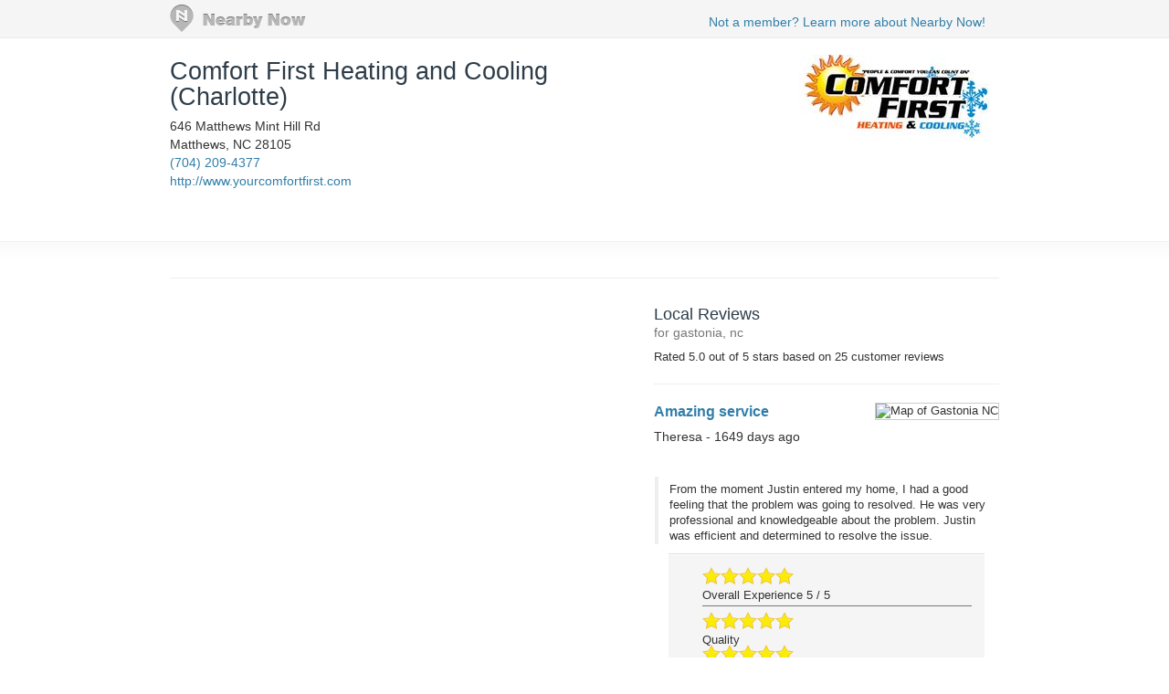

--- FILE ---
content_type: text/html; charset=utf-8
request_url: https://www.nearbynow.co/profile/air-conditioning/comfort-first-heating-and-cooling1/nc/gastonia?css=3994641
body_size: 12517
content:

<!DOCTYPE html>
<html lang="en">
    <head>
        <title>Real-time Service Area for Comfort First Heating and Cooling (Charlotte) - gastonia, nc</title>

        <meta charset="utf-8" />
	    <meta name="viewport" content="initial-scale=1.5, user-scalable=no" />

	    
                <meta property="og:title" content="Review of Comfort First Heating and Cooling (Charlotte) by Theresa - Amazing service " />
                <meta property="og:type" content="article" />
                <meta property="og:url" content="https://www.nearbynow.co/profile/air-conditioning/comfort-first-heating-and-cooling1/nc/gastonia?css=3994641" />
                <meta property="og:image" content="https://d6at0twdth9j2.cloudfront.net/assets/client/nearbynow/stars-5.png" />
                <meta property="og:site_name" content="Nearby Now" />
                <meta property="fb:app_id" content="277739382282184" />
                <meta property="og:description" content="From the moment Justin entered my home, I had a good feeling that the problem was going to resolved. He was very professional and knowledgeable about the problem. Justin was efficient and determined to resolve the issue." />

        	    
	    <link rel="shortcut icon" href="/favicon.ico" />
	    <link rel="canonical" href="https://www.nearbynow.co/profile/air-conditioning/comfort-first-heating-and-cooling1/nc/gastonia" />

        <link href="/Content/bootstrap.3.2.0.min.css" rel="stylesheet" type="text/css" />
        <link href="/Content/profile.css" rel="stylesheet" type="text/css" />
        
        
        <!-- Facebook Pixel Code -->
    <script>
        !function (f, b, e, v, n, t, s) {
            if (f.fbq) return; n = f.fbq = function () {
                n.callMethod ?
                n.callMethod.apply(n, arguments) : n.queue.push(arguments)
            }; if (!f._fbq) f._fbq = n;
            n.push = n; n.loaded = !0; n.version = '2.0'; n.queue = []; t = b.createElement(e); t.async = !0;
            t.src = v; s = b.getElementsByTagName(e)[0]; s.parentNode.insertBefore(t, s)
        }(window,
        document, 'script', 'https://connect.facebook.net/en_US/fbevents.js');

        fbq('init', '300396030137821');
        fbq('track', "PageView");</script>
    <noscript><img height="1" width="1" style="display:none" src="https://www.facebook.com/tr?id=300396030137821&ev=PageView&noscript=1"/></noscript>
    <!-- End Facebook Pixel Code -->
    </head>

    <body>
        <div class="nntopbar">
            <div class="width-constraint">
                <a href="/">
                    <img alt="Nearby Now Logo" src="https://s3.amazonaws.com/cdn.nearbynow.co/images/nbn_logo_gray_teardrop_translucent.png" class="logo">
                </a>
                <ul class="nav secondary-nav pull-right">
                    <li style="padding-top: 4px;"><a class="new-signup" rel="nofollow" href="https://www.nearbynow.co/?source=profile">Not a member? Learn more about Nearby Now!</a></li>
                </ul>
            </div>
        </div>

        <div style="clear: both;"></div>

        <div class="content width-fix">
            <div class="row width-fix">
                



<div itemscope="" itemtype="https://schema.org/LocalBusiness" class="row hidden-xs width-constraint">
    <div class="business-name">
        <h1 itemprop="name" style="margin-bottom: 8px;">
            <a href="https://www.nearbynow.co/profile/air-conditioning/comfort-first-heating-and-cooling1">Comfort First Heating and Cooling (Charlotte)</a>
        </h1>


        <br />
        <div style="margin-bottom: 16px">
            <div itemprop="address" itemscope="" itemtype="https://schema.org/PostalAddress">
                <span itemprop="streetAddress">646 Matthews Mint Hill Rd</span><br />
                <span itemprop="addressLocality">Matthews</span>,
                <span itemprop="addressRegion">NC</span>
                <span itemprop="postalCode">28105</span>
            </div>

                <a itemprop="telephone" href="callto:(704) 209-4377">(704) 209-4377</a><br />

                <a itemprop="url" href="http://www.yourcomfortfirst.com" target="_blank">http://www.yourcomfortfirst.com</a>
        </div>
    </div>

        <div class="pull-right" style="text-align:right; margin-top: 16px;">
            <img class="img-responsive" itemprop="logo" src="https://s3.amazonaws.com/static.sidebox.com/A1E330E6-7591-4E38-9DF5-7F561FE59E39/avatar/746727.JPG" title="Comfort First Heating and Cooling (Charlotte)" alt="Comfort First Heating and Cooling (Charlotte)" style="max-width: 280px; max-height: 100px; margin-bottom: 8px;" />
        </div>
</div>

<img class="banner img-responsive visible-xs" src="https://s3.amazonaws.com/static.sidebox.com/A1E330E6-7591-4E38-9DF5-7F561FE59E39/avatar/746727.JPG" title="Comfort First Heating and Cooling (Charlotte)" style="max-width: 240px; margin: 0 auto; margin-top: 16px;" />

<div itemscope="" itemtype="https://schema.org/LocalBusiness" class="row visible-xs width-constraint">
    <div class="business-name" style="max-width: 100%;">
        <h1 itemprop="name" style="margin-bottom: 8px;">
            <a href="https://www.nearbynow.co/profile/air-conditioning/comfort-first-heating-and-cooling1">Comfort First Heating and Cooling (Charlotte)</a>
        </h1>
    </div>
</div>

<div class="row visible-xs width-constraint">
    <style>#sP5TdZvV {display: none;}</style>
    <div style="margin-bottom: 16px">
        <div itemprop="address" itemscope="" itemtype="https://schema.org/PostalAddress">
            <span itemprop="streetAddress">646 Matthews Mint Hill Rd</span><br />
            <span itemprop="addressLocality">Matthews</span>,
            <span itemprop="addressRegion">NC</span>
            <span itemprop="postalCode">28105</span>
        </div>

            <a itemprop="telephone" href="callto:(704) 209-4377">(704) 209-4377</a><br />

            <a itemprop="url" href="http://www.yourcomfortfirst.com" target="_blank">http://www.yourcomfortfirst.com</a>
    </div>
</div>



<div class="activity-fold">

    <div class="row width-constraint">


        <div style="clear:both;"></div>
        <hr />
    </div>

    <div class="width-constraint">
                <div class="col-sm-5 rightcol pull-right" style="padding: 0px">
                    
<div class="nn-review-outer-cont">
	<div class="nn-review-inner-cont" itemscope itemtype="https://schema.org/LocalBusiness">
		<meta itemprop="name" content="Comfort First Heating and Cooling (Charlotte)" />
		<meta itemprop="url" content="http://www.yourcomfortfirst.com" />
		<meta itemprop="image" content="https://s3.amazonaws.com/static.sidebox.com/A1E330E6-7591-4E38-9DF5-7F561FE59E39/avatar/746727.JPG" />
		<h4>Local Reviews<br /><small> for gastonia, nc</small></h4>
		    <div itemprop="aggregateRating" itemscope itemtype="https://schema.org/AggregateRating">
			    Rated <span itemprop="ratingValue">5.0</span> out of 5 stars
			    based on <span itemprop="reviewCount">25</span> customer reviews
		    </div>

	        <div class="nn-review-cont" itemprop="review" itemscope itemtype="https://schema.org/Review">
		        <hr />
		        <div class="nn-review-header">
			        <div class="nn-review-map-cont">
				        <img class="nn-review-map" src="https://maps.googleapis.com/maps/api/staticmap?key=AIzaSyCLg5WTMSPSOkmmzaN7HJH4N8yW31xuQvw&center=35.21,-81.1325&zoom=13&markers=color:blue|35.21,-81.1325&size=200x125" title="Map of Gastonia NC" alt="Map of Gastonia NC"/>
			        </div>
			        <h3 itemprop="name"><a href="https://www.nearbynow.co/profile/air-conditioning/comfort-first-heating-and-cooling1/nc/gastonia?css=3994641">Amazing service </a></h3><br />
			        <h5>
                        <span itemprop="author" itemscope itemtype="https://schema.org/Person">
                            <span itemprop="name">Theresa</span> - <time itemprop="datePublished" datetime="2021-07-09T18:46:09.3330000">1649 days ago</time>
                        </span>
                        
			        </h5>
                    <br />
				
                        <p class="nn-review-body" itemprop="description">
					        From the moment Justin entered my home, I had a good feeling that the problem was going to resolved. He was very professional and knowledgeable about the problem. Justin was efficient and determined to resolve the issue.
				        </p>
                    <div style="clear: both;"></div>
		        </div>
		        <div class="nn-review-footer">
			            <div class="nn-review-rating-cat nn-review-rating-cat-overall">
				        <div class="nn-review-star-wrapper">
                            <img class="" src="https://d6at0twdth9j2.cloudfront.net/assets/images/stars-5.png" alt="5-Star Overall Rating" title="5-Star Overall Rating"/>
				        </div>		
				        <div class="nn-review-rating-cat-name">
					        <span itemprop="reviewRating" itemscope itemtype="https://schema.org/Rating">Overall Experience 
					        <span itemprop="ratingValue">5</span> / <span itemprop="bestRating">5</span></span>
				        </div>
				        <div style="clear: both; "></div>
			        </div>
		            			            <div class="nn-review-rating-cat">
				        <div class="nn-review-star-wrapper">
                            <img class="" src="https://d6at0twdth9j2.cloudfront.net/assets/images/stars-5.png" alt="5-Star Quality Rating" title="5-Star Quality Rating"/>
				        </div>		
				        <div class="nn-review-rating-cat-name">
					        <span>Quality</span>
				        </div>
				        <div style="clear: both; "></div>
			        </div>
			            <div class="nn-review-rating-cat">
				        <div class="nn-review-star-wrapper">
                            <img class="" src="https://d6at0twdth9j2.cloudfront.net/assets/images/stars-5.png" alt="5-Star Price Rating" title="5-Star Price Rating"/>
				        </div>		
				        <div class="nn-review-rating-cat-name">
					        <span>Price</span>
				        </div>
				        <div style="clear: both; "></div>
			        </div>
			            <div class="nn-review-rating-cat">
				        <div class="nn-review-star-wrapper">
                            <img class="" src="https://d6at0twdth9j2.cloudfront.net/assets/images/stars-5.png" alt="5-Star Convenience Rating" title="5-Star Convenience Rating"/>
				        </div>		
				        <div class="nn-review-rating-cat-name">
					        <span>Convenience</span>
				        </div>
				        <div style="clear: both; "></div>
			        </div>
		        </div>
	        </div>
	 </div>
</div>

                </div>
    </div>
</div>


            </div>
        </div>

        <footer>
            <div class="width-constraint">
                <p>&copy; <a href="https://www.nearbynow.co/">Nearby Now</a>, 2026</p>
            </div>
        </footer>

        <input type="hidden" id="vst" value="e50a4768-84be-4f3b-b1e9-5bd3ede8dfbd" />
        <input type="hidden" id="svc" value="air-conditioning" />

        
        <script src="/Scripts/jquery-1.9.1.min.js" type="text/javascript"></script>
        <script src="/Scripts/modernizr-1.7.min.js" type="text/javascript"></script>
        <script src="/Scripts/bootstrap.3.2.0.min.js" type="text/javascript"></script>


<div id="fb-root"></div>
<script>
    window.fbAsyncInit = function () {
        FB.init({ appId: '277739382282184', status: true, xfbml: true, version: 'v2.1' });
    };
    (function () {
        if (document.getElementById('facebook-jssdk')) { return; }
        var firstScriptElement = document.getElementsByTagName('script')[0];
        var facebookJS = document.createElement('script');
        facebookJS.id = 'facebook-jssdk';
        facebookJS.src = '//connect.facebook.net/en_US/all.js';
        firstScriptElement.parentNode.insertBefore(facebookJS, firstScriptElement);
    }());
</script>
<!-- Google tag (gtag.js) -->
<script async src="https://www.googletagmanager.com/gtag/js?id=G-XNQ7G02MYW"></script>
<script>
    window.dataLayer = window.dataLayer || [];
    function gtag() { dataLayer.push(arguments); }
    gtag('js', new Date());

    gtag('config', 'G-XNQ7G02MYW');
</script>
    </body>
</html>